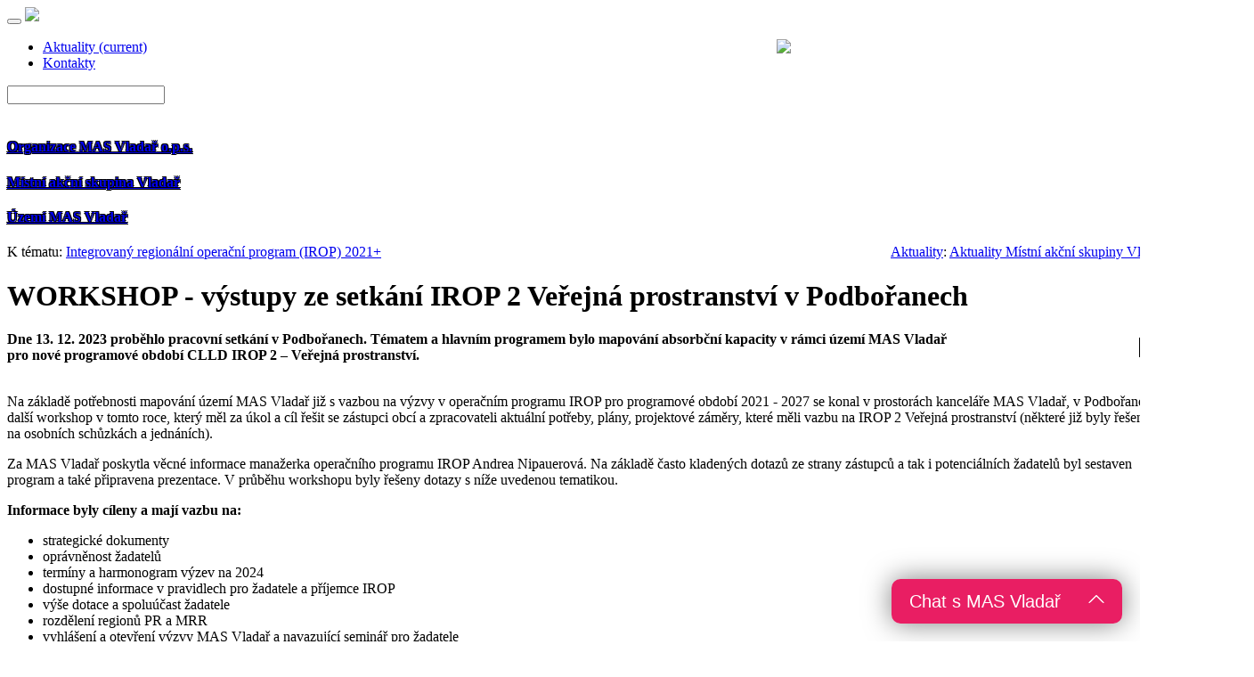

--- FILE ---
content_type: text/html; charset=UTF-8
request_url: https://www.vladar.cz/index.php/mas-2014-2020/soubory/texty/text_00164/workshop-vystupy-ze-setkani-irop-2-verejna-prostranstvi-v-podboranech-vypis-clanek-773.html
body_size: 6109
content:
 <!DOCTYPE html>
<html>
  <head>
    <meta charset="utf-8">
    <meta http-equiv="X-UA-Compatible" content="IE=edge">
    <meta name="viewport" content="width=device-width, initial-scale=1">
<title>WORKSHOP - výstupy ze setkání IROP 2 Veřejná prostranství v Podbořanech - Vladar.CZ</title>
<meta http-equiv="Content-Language" content="cs">
<meta name="description" content="WORKSHOP - výstupy ze setkání IROP 2 Veřejná prostranství v Podbořanech - ">
<meta name="keywords" content="WORKSHOP - výstupy ze setkání IROP 2 Veřejná prostranství v Podbořanech, ">
<link rel="alternate" type="application/rss+xml" title="MAS Vladař" href="https://www.vladar.cz/rssfeed.php" />
<link rel="image_src" href="http://www.vladar.cz/images/clanky/773.jpg" / >
          <script type="text/javascript" src="highslide/highslide-with-gallery.js"></script>
          <script type="text/javascript" src="highslide/highslide.config.js" charset="utf-8"></script>
          <link rel="stylesheet" type="text/css" href="highslide/highslide.css" />
          
          <script type="text/javascript" src="//platform-api.sharethis.com/js/sharethis.js#property=5a5f5c1d14c3d30012600c88&product=inline-share-buttons"></script>
        <meta property="og:title" content="WORKSHOP - výstupy ze setkání IROP 2 Veřejná prostranství v Podbořanech" />
          <meta property="og:type" content="article" />
          <meta property="og:description" content="Dne 13. 12. 2023 proběhlo pracovní setkání v Podbořanech. Tématem a hlavním programem bylo mapování absorbční kapacity v rámci území MAS Vladař pro nové programové období CLLD IROP 2 – Veřejná prostranství." />
          <meta property="og:url" content="http://www.vladar.cz/workshop-vystupy-ze-setkani-irop-2-verejna-prostranstvi-v-podboranech-vypis-clanek-773.html" /><meta property="og:image" content="http://www.vladar.cz/images/clanky/773.jpg" /><link href="favicon.ico" rel="shortcut icon" type="image/vnd.microsoft.icon" />    <!-- Bootstrap -->
    <link href="bootstrap-3.3.6/css/bootstrap.min.css" rel="stylesheet">
    
    <!--Custom styling-->
    <link rel="stylesheet" href="CSS/main.css">
    
    <!--[if lt IE 9]>
      <script src="https://oss.maxcdn.com/html5shiv/3.7.2/html5shiv.min.js"></script>
      <script src="https://oss.maxcdn.com/respond/1.4.2/respond.min.js"></script>
    <![endif]-->

    <link href="allinone_carousel.css" rel="stylesheet" type="text/css">

<style>

#bannerBg{
	background:url(preview_images/responsive/opportuneResponsive.jpg) center top no-repeat;
}
#containingDiv {
 width:1400px;margin:0 auto; padding:140px 0 0 0;
}
#bottomText {
	width:100%; font:18px 'Lato', sans-serif; color:#333333; border-top:1px solid #cccccc; padding:10px 0 0 0; margin-top:100px; text-align:center;
}

@media screen and (min-width:1200px){
#bannerBg{
	background:url(preview_images/responsive/opportuneResponsive.jpg) center top no-repeat;
}
#containingDiv {
	width:1400px;margin:0 auto; padding: 0px;
}
#bottomText {
	width:100%; font:18px 'Lato', sans-serif; color:#333333; border-top:1px solid #cccccc; padding:10px 0 0 0; margin-top:100px; text-align:center;
}
}

@media screen and (max-width:767px){
#bannerBg {
	background:url(preview_images/responsive/opportuneResponsive767.jpg) center top no-repeat;
}
#containingDiv {
 width:100%;margin:0 auto;padding:60px 0 0 0;
}
#bottomText {
	width:100%;font:14px 'Lato', sans-serif; color:#333333; border-top:1px solid #cccccc; padding:10px 0 0 0; margin-top:50px; text-align:center;
}
}

</style>


<script src="https://ajax.googleapis.com/ajax/libs/jquery/1.9.0/jquery.min.js"></script>
<script src="sss/sss.min.js"></script>
<link rel="stylesheet" href="sss/sss.css" type="text/css" media="all">


  </head>
  <body>
  
<div id="fb-root"></div>
<script>(function(d, s, id) {
  var js, fjs = d.getElementsByTagName(s)[0];
  if (d.getElementById(id)) return;
  js = d.createElement(s); js.id = id;
  js.src = "//connect.facebook.net/cs_CZ/sdk.js#xfbml=1&version=v2.8&appId=687080188073780";
  fjs.parentNode.insertBefore(js, fjs);
}(document, 'script', 'facebook-jssdk'));</script>  

    <nav class="navbar navbar-default navbar-static-top">
      <div class="container vertical-center">
        <!-- Brand and toggle get grouped for better mobile display -->
        <div class="navbar-header">
          <button type="button" class="navbar-toggle collapsed" data-toggle="collapse" data-target="#bs-example-navbar-collapse-1" aria-expanded="false">
            <span class="sr-only"></span>
            <span class="icon-bar"></span>
            <span class="icon-bar"></span>
            <span class="icon-bar"></span>
          </button>
          <a class="navbar-brand position" href="index.php"><img class="LogoSize" src="Pictures/Logo/logo.png"></a>
        </div><!-- end navbar-header -->
        
        <div class="collapse navbar-collapse" id="bs-example-navbar-collapse-1">
          <img src="img/optp.jpg" style="float: right; width: 400px;">
          <ul class="nav navbar-nav">
            <li><a href="clanky.php">Aktuality <span class="sr-only">(current)</span></a></li>
            <li><a href="kontakty.html">Kontakty</a></li>
          </ul>  
            
          <form action="search.php" class="navbar-form navbar-center" role="search" mthod="get">

            <div class="form-group">
                <div class="icon-addon addon-md">
                    <input type="text" class="form-control inputSize" id="search" name="search">
                    <label for="search" class="glyphicon glyphicon-search" rel="tooltip" title="search"></label>
                    
                </div>
            </div>
          </form>
          
          
        </div><!-- end navbar-collapse -->
      </div><!-- end container-fluid -->
    </nav>
        




<div style="margin: auto; background: white; width: 1300px;">
<div id="containingDiv">

<!--
            <div id="allinone_carousel_charming">
            	<div class="myloader"></div>

                <ul class="allinone_carousel_list">

                    <li>
                      <a style="position: absolute;bottom: 0px;right: 0;left: 0;text-align: center;color: red;font-size: 260%;text-decoration: none;" href="#">Krajina MAS Vladař</a>
                      <img src="img/11.jpg" alt="" /></li>
                    <li>
                      <a style="position: absolute;bottom: 0px;right: 0;left: 0;text-align: center;color: red;font-size: 260%;text-decoration: none;" href="#">Komunitně vedený místní rozvoj</a>
                      <img src="img/12.jpg" alt="" /></li>
                    <li>
                      <a style="position: absolute;bottom: 0px;right: 0;left: 0;text-align: center;color: red;font-size: 260%;text-decoration: none;" href="#">Podpora podnikatelů na venkově</a>
                      <img src="img/13.jpg" alt="" /></li>
                    <li>
                      <a style="position: absolute;bottom: 0px;right: 0;left: 0;text-align: center;color: red;font-size: 260%;text-decoration: none;" href="#">Podpora podnikatelů na venkově</a>
                      <img src="img/13.jpg" alt="" /></li>



                </ul>

           </div>
-->
<img src="img/14.jpg" alt=""  style="width: 1300px;" />

</div>


    <div class="wrap group" id="ChooseContent">
        <section style="height: auto;">
          <a href="mas-vladar-o-p-s-vypis-text-1.html"><h4 style="text-shadow: -1px -1px 0 #000,  1px -1px 0 #000,-1px 1px 0 #000,1px 1px 0 #000;">Organizace MAS Vladař o.p.s.</h4></a>
          <a href=""></a></section>

        <section style="height: auto;">
          <a href="mistni-akcni-skupina-vladar-vypis-text-10.html"><h4 style="text-shadow: -1px -1px 0 #000,  1px -1px 0 #000,-1px 1px 0 #000,1px 1px 0 #000;">Místní akční skupina Vladař</h4></a>        </section>

        <section style="height: auto;">
          <a href="uzemi-mas-vladar-vypis-text-25.html"><h4 style="text-shadow: -1px -1px 0 #000,  1px -1px 0 #000,-1px 1px 0 #000,1px 1px 0 #000;">Území MAS Vladař</h4></a>
        </section>
    </div>
<div class="container"><div class="container cbody">K tématu: <a href="integrovany-regionalni-operacni-program-irop-2021-vypis-text-184.html">Integrovaný regionální operační program (IROP) 2021+</a><div style="float: right;"><a href="clanky.php">Aktuality</a>: <a href="clanky.php?kat=3">Aktuality Místní akční skupiny Vladař</a></div><h1>WORKSHOP - výstupy ze setkání IROP 2 Veřejná prostranství v Podbořanech</h1><div style="width: 220px; float: right; padding : 2px; text-align: center;"><img src="images/clanky/773.jpg" style="float: right; padding : 2px; margin: 5px; border : 1px solid black;"></div><div><strong>Dne 13. 12. 2023 proběhlo pracovní setkání v Podbořanech. Tématem a hlavním programem bylo mapování absorbční kapacity v rámci území MAS Vladař pro nové programové období CLLD IROP 2 – Veřejná prostranství.</strong><br><br></div><div><p>Na základě potřebnosti mapování území MAS Vladař již s vazbou na&nbsp;výzvy v operačním programu IROP pro programové období 2021 - 2027 se konal v prostorách kanceláře MAS Vladař, v Podbořanech, další workshop v tomto&nbsp;roce, který měl za úkol a cíl řešit se zástupci obcí a zpracovateli aktuální potřeby, plány, projektové záměry, které měli vazbu na IROP 2 Veřejná prostranství (některé již byly řešeny i na osobních schůzkách a jednáních).</p>

<p>Za MAS Vladař poskytla věcné informace manažerka operačního programu IROP Andrea Nipauerová.&nbsp;Na základě často kladených dotazů ze strany zástupců a tak i potenciálních žadatelů byl sestaven program a také připravena prezentace.&nbsp;V&nbsp;průběhu workshopu byly řešeny dotazy s&nbsp;níže uvedenou tematikou.</p>

<p><strong>Informace byly cíleny a mají&nbsp;vazbu na:</strong></p>

<ul>
	<li>strategické dokumenty</li>
	<li>oprávněnost žadatelů</li>
	<li>termíny a harmonogram výzev na 2024</li>
	<li>dostupné informace v&nbsp;pravidlech pro žadatele a příjemce IROP</li>
	<li>výše dotace a spoluúčast žadatele</li>
	<li>rozdělení regionů PR a MRR</li>
	<li>vyhlášení a otevření výzvy MAS Vladař a navazující seminář pro žadatele</li>
	<li>provázanost podmínek výzvy MAS a podmínek 73. výzvy IROP CLD</li>
	<li>možnosti individuálních konzultací</li>
	<li>dostupnost dokumentů a informací IROP a MAS Vladař</li>
</ul>

<p>Co je na závěr velmi důležité a na co by žadatel neměl zapomenout před přípravou projektového záměru a podání na MAS Vladař, jsou tato důležitá kritéria a <strong><a href="https://irop.gov.cz/cs/vyzvy-2021-2027/vyzvy/73vyzvairop">podmínky pravidel IROP u 73. výzvy CLLD</a></strong>&nbsp;- <u><strong>Kritéria přijatelnosti, na co NEZAPOMENOUT:</strong></u></p>

<ul>
	<li><strong>Projekt je realizován ve veřejném prostranství či realizací projektu dojde ke vzniku veřejného prostranství podle &sect; 34 zákona 128/2000 Sb. (zákon o obcích). </strong>Žadatel v Podkladech pro hodnocení popíše, že výstupy projektu budou v době udržitelnosti pro hlavní cílové skupiny přístupné bez omezení, zdarma, a budou sloužit k obecnému užívání po celý den, a to všechny dny v roce. <u>Možností je uzavření veřejného prostranství pouze v době nočního klidu od 22:00 do 6:00 (pokud vyhláška obce nestanovuje dobu nočního klidu jinak). V případě, že je předmětem realizace projektu hřbitov, bude veřejně přístupný min. 8 hod. za den.</u></li>
	<li><strong>Projekt je realizován v zastavěném území nebo v zastavitelných plochách v souladu s platným územním plánem</strong></li>
	<li><strong>Projekt byl projednán s občany</strong></li>
	<li><strong>Projekt je uceleným řešením zelené infrastruktury a souvisejících opatření ve veřejném prostranství. </strong>Projekt neřeší izolovaně pouze vegetaci či vodní toky či vodní plochy.</li>
	<li><strong>Součástí projektu není výsadba stanovištně nevhodných nebo invazních dřevin. </strong>&nbsp;</li>
</ul>

<p>&nbsp;</p>

<p>V příloze článku naleznete prezentaci z konané akce a zápis. Všem, kteří meli možnost být přítomni děkujeme za jejich účast. Další workshop budeme připravovat opět s vazbou na potřeby od Vás a na témata, které jsme společně ještě neměli možnost řešit, infromace k jakým opatřením IROP bychom mohli opět připravit další takovou akci naleznete zde:&nbsp;<strong><a href="https://www.vladar.cz/programovy-ramec-irop-navrh-opatreni-a-podporovanych-aktivit-mas-vladar-pro-programove-obdobi-2021-2027-vypis-clanek-647.html">programový rámec IROP MAS Vladař 2021+</a></strong>.</p>

<p>&nbsp;</p>

<p>Pro případné dotazy či individuální konzultace kontaktujte:</p>

<ul>
	<li><strong>Nipauerová Andrea -&nbsp;manažer IROP - CLLD MAS Vladař</strong>

	<ul>
		<li>kancelář: Masarykovo náměstí 22, Podbořany</li>
		<li>Mobil: + 420&nbsp;731&nbsp;416 889</li>
		<li>Email: <a href="mailto:andrea.nipauerova@vladar.cz">andrea.nipauerova@vladar.cz</a></li>
	</ul>
	</li>
</ul>
</div><h2 style="clear: both;">Přílohy : </h2><div class="line"></div><div><ul><li><a href="soubory/clanky/clanek_00773/1643_zapis_workshop--C5-BEadatele_clld-irop-2_13.12.23.pdf"><img src="img\pdf.ico.png" alt="Soubor PDF" style="height: 2em;"> zapis_workshop--C5-BEadatele_clld-irop-2_13.12.23.pdf</a></li><li><a href="soubory/clanky/clanek_00773/1644_prezentace_ve-C5-99ejna-prostranstvi_workshop-irop-2021-2B_13.12.23-podbo-C5-99any.pdf"><img src="img\pdf.ico.png" alt="Soubor PDF" style="height: 2em;"> prezentace_ve-C5-99ejna-prostranstvi_workshop-irop-2021-2B_13.12.23-podbo-C5-99any.pdf</a></li></ul><a href="download.php?id=773&act=allclanek">Stáhnout vše</a></div><h2 style="clear: both;">Galerie : </h2><div class="line"></div><div class="highslide-gallery"><ul><li><a href="soubory/clanky/clanek_00773/1645_eu-2Bmmr-barevne-rgb.jpg" class="highslide" onclick="return hs.expand(this, config1 )"><img src="soubory/clanky/clanek_00773/t_1645_eu-2Bmmr-barevne-rgb.jpg" border="0" style="padding: 3px;"></a><span class="highslide-caption"></span></li></ul><div style="clear:both"></div></div></div><div style="text-align: right; clear: both;">Článek vyšel : 18.12.2023</div><div class="sharethis-inline-share-buttons" style="margin-top: 20px;"></div>      
          <div style="margin-top: 10px; margin-bottom: 100px;">
            <fb:comments xid="clanek-773" href="http://www.vladar.cz/workshop-vystupy-ze-setkani-irop-2-verejna-prostranstvi-v-podboranech-vypis-clanek-773.html" num_posts="4" width="450"></fb:comments>
          </div>
            </div></div><!-- end container -->   <!-
    ...............
    Kontakty a informace
    ...............
    --> 
      
    <div id="pre-footer">
      <div style="width: 1000px; margin: 10px auto 0px auto; text-shadow: -1px -1px 0 #fff,  1px -1px 0 #fff,-1px 1px 0 #fff,1px 1px 0 #fff;">
<table border="0" cellpadding="1" cellspacing="1" style="height:109px; width:1235px; background: transparent;">
	<tbody>
		<tr>
			<td>
			<p>MAS Vladař o.p.s.<br />
			Kancelář: Masarykovo nám. 22, Podbořany<br />
			IČ: 264 04 818</p>
			</td>
			<td>
			<p>Email: <a href="mailto:vladar@vladar.cz">vladar@vladar.cz</a><br />
			Tel.: <a href="+420 353 399 708"> +420 353 399 708</a><br />
			Datová schránka: bifdk2j</p>
			</td>
			<td><a href="https://www.facebook.com/mas.vladar/">Facebook</a><br />
			Mapa stránek<br />
			<a href="http://www.vladar.cz/rssfeed.php">RSS</a></td>
		</tr>
	</tbody>
</table>

<p>&nbsp;</p>


      </div><!-- end container -->
    </div><!-- end pre-footer -->

    <footer>
        <p>&copy; MAS Vladař 2016</p>
    </footer>
    <script src="//code.jquery.com/jquery-latest.min.js"></script>


    <script src="https://ajax.googleapis.com/ajax/libs/jquery/1.11.3/jquery.min.js"></script>
    <script src="bootstrap-3.3.6/js/bootstrap.min.js"></script>

    <script src="https://ajax.googleapis.com/ajax/libs/jqueryui/1.9.2/jquery-ui.min.js"></script>
    <script src="js/jquery.ui.touch-punch.min.js" type="text/javascript"></script>
    <script src="js/allinone_carousel.js" type="text/javascript"></script>
    
	<script>
		jQuery(function() {

			jQuery('#allinone_carousel_charming').allinone_carousel({
				skin: 'charming',
				width: 1300,
				height: 300,
				responsive:true,
				autoPlay: 60,
				resizeImages:true,
				autoHideBottomNav:false,
				showElementTitle:false,
				verticalAdjustment:0,
				showPreviewThumbs:false,
				//easing:'easeOutBounce',
				numberOfVisibleItems:10,
				nextPrevMarginTop:23,
				playMovieMarginTop:0,
				bottomNavMarginBottom:-10
			});


		});
	</script>
<script> 
    window.intergramId = "150392698";
    window.intergramCustomizations = {
        titleClosed: 'Chat s MAS Vladař',
        titleOpen: 'Neváhejte se ptát',
        introMessage: 'Dobrý den, ptejte se nás, rádi Vám poradíme',
        autoResponse: 'A message that is sent immediately after the user sends its first message',
        autoNoResponse: 'A message that is sent one minute after the user sends its first message ' +
                        'and no response was received',
        mainColor: "#E91E63", // Can be any css supported color 'red', 'rgb(255,87,34)', etc
        alwaysUseFloatingButton: false // Use the mobile floating button also on large screens
    };
</script>
<script id="intergram" type="text/javascript" src="https://www.intergram.xyz/js/widget.js"></script>
<!-- Global site tag (gtag.js) - Google Analytics -->
<script async src="https://www.googletagmanager.com/gtag/js?id=UA-111938775-1"></script>
<script>
  window.dataLayer = window.dataLayer || [];
  function gtag(){dataLayer.push(arguments);}
  gtag('js', new Date());

  gtag('config', 'UA-111938775-1');
</script>

  </body>
</html>

--- FILE ---
content_type: text/html; charset=UTF-8
request_url: https://www.vladar.cz/index.php/mas-2014-2020/soubory/texty/text_00164/bootstrap-3.3.6/css/bootstrap.min.css
body_size: 7204
content:
 <!DOCTYPE html>
<html>
  <head>
    <meta charset="utf-8">
    <meta http-equiv="X-UA-Compatible" content="IE=edge">
    <meta name="viewport" content="width=device-width, initial-scale=1">
<title>Úvodní stránka MAS Vladař o.p.s. - Vladar.CZ</title>
<meta http-equiv="Content-Language" content="cs">
<meta name="description" content="Úvodní stránka MAS Vladař o.p.s. - ">
<meta name="keywords" content="Úvodní stránka MAS Vladař o.p.s., ">
<link rel="alternate" type="application/rss+xml" title="MAS Vladař" href="https://www.vladar.cz/rssfeed.php" />
  <meta property="og:title" content="Úvodní stránka MAS Vladař o.p.s." />
          <meta property="og:type" content="website" />
          <meta property="og:url" content="http://www.vladar.cz" />
          <meta property="og:image" content="http://www.vladar.cz/Pictures/Logo/logo.png" /><link href="favicon.ico" rel="shortcut icon" type="image/vnd.microsoft.icon" />    <!-- Bootstrap -->
    <link href="bootstrap-3.3.6/css/bootstrap.min.css" rel="stylesheet">
    
    <!--Custom styling-->
    <link rel="stylesheet" href="CSS/main.css">
    
    <!--[if lt IE 9]>
      <script src="https://oss.maxcdn.com/html5shiv/3.7.2/html5shiv.min.js"></script>
      <script src="https://oss.maxcdn.com/respond/1.4.2/respond.min.js"></script>
    <![endif]-->

    <link href="allinone_carousel.css" rel="stylesheet" type="text/css">

<style>

#bannerBg{
	background:url(preview_images/responsive/opportuneResponsive.jpg) center top no-repeat;
}
#containingDiv {
 width:1400px;margin:0 auto; padding:140px 0 0 0;
}
#bottomText {
	width:100%; font:18px 'Lato', sans-serif; color:#333333; border-top:1px solid #cccccc; padding:10px 0 0 0; margin-top:100px; text-align:center;
}

@media screen and (min-width:1200px){
#bannerBg{
	background:url(preview_images/responsive/opportuneResponsive.jpg) center top no-repeat;
}
#containingDiv {
	width:1400px;margin:0 auto; padding: 0px;
}
#bottomText {
	width:100%; font:18px 'Lato', sans-serif; color:#333333; border-top:1px solid #cccccc; padding:10px 0 0 0; margin-top:100px; text-align:center;
}
}

@media screen and (max-width:767px){
#bannerBg {
	background:url(preview_images/responsive/opportuneResponsive767.jpg) center top no-repeat;
}
#containingDiv {
 width:100%;margin:0 auto;padding:60px 0 0 0;
}
#bottomText {
	width:100%;font:14px 'Lato', sans-serif; color:#333333; border-top:1px solid #cccccc; padding:10px 0 0 0; margin-top:50px; text-align:center;
}
}

</style>


<script src="https://ajax.googleapis.com/ajax/libs/jquery/1.9.0/jquery.min.js"></script>
<script src="sss/sss.min.js"></script>
<link rel="stylesheet" href="sss/sss.css" type="text/css" media="all">


  </head>
  <body>
  
<div id="fb-root"></div>
<script>(function(d, s, id) {
  var js, fjs = d.getElementsByTagName(s)[0];
  if (d.getElementById(id)) return;
  js = d.createElement(s); js.id = id;
  js.src = "//connect.facebook.net/cs_CZ/sdk.js#xfbml=1&version=v2.8&appId=687080188073780";
  fjs.parentNode.insertBefore(js, fjs);
}(document, 'script', 'facebook-jssdk'));</script>  

    <nav class="navbar navbar-default navbar-static-top">
      <div class="container vertical-center">
        <!-- Brand and toggle get grouped for better mobile display -->
        <div class="navbar-header">
          <button type="button" class="navbar-toggle collapsed" data-toggle="collapse" data-target="#bs-example-navbar-collapse-1" aria-expanded="false">
            <span class="sr-only"></span>
            <span class="icon-bar"></span>
            <span class="icon-bar"></span>
            <span class="icon-bar"></span>
          </button>
          <a class="navbar-brand position" href="index.php"><img class="LogoSize" src="Pictures/Logo/logo.png"></a>
        </div><!-- end navbar-header -->
        
        <div class="collapse navbar-collapse" id="bs-example-navbar-collapse-1">
          <img src="img/optp.jpg" style="float: right; width: 400px;">
          <ul class="nav navbar-nav">
            <li><a href="clanky.php">Aktuality <span class="sr-only">(current)</span></a></li>
            <li><a href="kontakty.html">Kontakty</a></li>
          </ul>  
            
          <form action="search.php" class="navbar-form navbar-center" role="search" mthod="get">

            <div class="form-group">
                <div class="icon-addon addon-md">
                    <input type="text" class="form-control inputSize" id="search" name="search">
                    <label for="search" class="glyphicon glyphicon-search" rel="tooltip" title="search"></label>
                    
                </div>
            </div>
          </form>
          
          
        </div><!-- end navbar-collapse -->
      </div><!-- end container-fluid -->
    </nav>
        




<div style="margin: auto; background: white; width: 1300px;">
<div id="containingDiv">

<!--
            <div id="allinone_carousel_charming">
            	<div class="myloader"></div>

                <ul class="allinone_carousel_list">

                    <li>
                      <a style="position: absolute;bottom: 0px;right: 0;left: 0;text-align: center;color: red;font-size: 260%;text-decoration: none;" href="#">Krajina MAS Vladař</a>
                      <img src="img/11.jpg" alt="" /></li>
                    <li>
                      <a style="position: absolute;bottom: 0px;right: 0;left: 0;text-align: center;color: red;font-size: 260%;text-decoration: none;" href="#">Komunitně vedený místní rozvoj</a>
                      <img src="img/12.jpg" alt="" /></li>
                    <li>
                      <a style="position: absolute;bottom: 0px;right: 0;left: 0;text-align: center;color: red;font-size: 260%;text-decoration: none;" href="#">Podpora podnikatelů na venkově</a>
                      <img src="img/13.jpg" alt="" /></li>
                    <li>
                      <a style="position: absolute;bottom: 0px;right: 0;left: 0;text-align: center;color: red;font-size: 260%;text-decoration: none;" href="#">Podpora podnikatelů na venkově</a>
                      <img src="img/13.jpg" alt="" /></li>



                </ul>

           </div>
-->
<img src="img/13.jpg" alt=""  style="width: 1300px;" />

</div>


    <div class="wrap group" id="ChooseContent">
        <section>
          <a href="mas-vladar-o-p-s-vypis-text-1.html"><h4 style="text-shadow: -1px -1px 0 #000,  1px -1px 0 #000,-1px 1px 0 #000,1px 1px 0 #000;">Organizace MAS Vladař o.p.s.</h4></a>
          <a href=""></a>
            <div id="mesto">
              <div class="centerContent">
                <ul>
                  <li><a href="projekty-vypis-text-2.html">Projekty</a></li>
                  <li><a href="sluzby-poskytovane-mas-vladar-o-p-s-vypis-text-24.html">Poskytované služby</a></li>
                  <li><a href="organy-a-dokumenenty-mas-vladar-o-p-s-vypis-text-23.html">O organizaci</li>
                </ul>
              </div><!-- end centerContent -->
            </div><!-- end mesto -->
           <a class="more" href="mas-vladar-o-p-s-vypis-text-1.html">zobrazit více</a>
        </section>

        <section>
          <a href="mistni-akcni-skupina-vladar-vypis-text-10.html"><h4 style="text-shadow: -1px -1px 0 #000,  1px -1px 0 #000,-1px 1px 0 #000,1px 1px 0 #000;">Místní akční skupina Vladař</h4></a>
          <div id="radnice">
            <div class="centerContent">
              <ul>
                <li><a href="uzemi-a-partneri-mistni-akcni-skupiny-vladar-vypis-text-21.html">Území & partneři</a></li>
                <li><a href="podporovane-aktivity-skrz-clld-v-op-2014-2020-vypis-text-13.html">Dotace & podpora</a></li>
                <li><a href="kontakty.html">Kontakty</a></li>
              </ul>
            </div><!-- end centerContent -->
          </div><!-- end radnice -->
          <a class="more" href="mistni-akcni-skupina-vladar-vypis-text-10.html">zobrazit více</a>        </section>

        <section>
          <a href="uzemi-mas-vladar-vypis-text-25.html"><h4 style="text-shadow: -1px -1px 0 #000,  1px -1px 0 #000,-1px 1px 0 #000,1px 1px 0 #000;">Území MAS Vladař</h4></a>
          <div id="rozvoj">
            <div class="centerContent">
              <ul>
                <li><a href="firmy-a-organizace-na-uzemi-mas-vladar-vypis-text-35.html">Firmy, organizace, kontakty</a></li>
                <li><a href="zajimavosti-z-uzemi-mas-vladar-vypis-text-34.html">Zajímavosti z území</a></li>
                <li><a href="udalosti-v-uzemi-mas-vladar-vypis-text-33.html">Události v území</a></li>
              </ul>
            </div><!-- end centerContent -->
          </div><!-- end rozvoj -->
          <a class="more" href="vladar-uzemi.html">zobrazit více</a>
        </section>
    </div>
<div class="container"><div class="container cbody" style="width: 100%;"><div style="width: 250px; float: right;"><div style="border-radius: 15px 50px; background: #73AD21; padding: 20px; text-align: center;"><a href="https://docs.google.com/forms/d/e/1FAIpQLScnltHUVMzIpWVU4OVUFMhYwnUXdG_VbKzGQDLYpXWWZP8ZWA/viewform" style="color: white; font-weight: bold;">Zajímají Vás možnosti dotací na Energetické úspory domů a bytů? Nechte nám kontakt, ozveme se Vám!<br><img src="img/saveenergycontactform.png" alt="Kontaktní formulář - úspora energií MAS Vladař"></a></div><div style="margin-top: 10px; text-align: center;"><a href="https://www.vladar.cz/nova-zelena-usporam-light-vypis-text-186.html"><img src="https://www.vladar.cz/soubory/nzulight_200px.jpg" alt="Nová zelená úsporám Light - MAS Vladař"></a></div><h2><a href="index.php?vyzvy=1">Výzvy MAS Vladař:</h2><ul><li>Aktuálně není vyhlášená žádná výzva, <a href="index.php?vyzvy=1">podívejte se do archivu</a></ul><h2><a href="projekt.php">Projekty podpořené MAS Vladař:</a></h2><ul style="List-style-type: none; padding: 0px; text-align: center;"><li><a href="projekt.php?id=85"><img src="soubory/projekty/projekt_00085/t_220_stroj.jpg" style="margin-bottom: 10px;" alt="projekt podpořený MAS Vladař"></a><li><a href="projekt.php?id=193"><img src="soubory/projekty/projekt_00193/t_504_foto_3_1647502443276--281-29.jpg" style="margin-bottom: 10px;" alt="projekt podpořený MAS Vladař"></a></ul><p style="text-align: right;"><a href="projekt.php">.. a spousta dalších v katalogu podpořených projektů</a></p><h2><strong>Odkazy na důležité stránky MAS Vladař</strong></h2>

<p><strong>MAP2 Podbořansko-Žatecko</strong></p>

<p><a href="https://www.vzdelavani-zatecko.cz"><img alt="MAP2 Podbořansko Žatecko" src="img/MAP2-vzdelavani.png" /></a></p>

<p>Najdete nás na Facebooku:</p>

<div>
<blockquote><a href="https://www.facebook.com/mas.vladar">Místní akční skupina Vladař</a></blockquote>
</div>

<p><strong>Činnost MAS Vladař o.p.s. podporují</strong></p>

<p><a href="http://www.dotaceeu.cz/cs/Microsites/IROP"><img alt="" src="soubory/logo_hp_irop.png" /></a></p>

<p><a href="http://www.kr-ustecky.cz"><img alt="" src="soubory/logo_hp_uk.png" /></a></p>

<p><a href="http://www.kr-karlovarsky.cz"><img alt="" src="soubory/logo_hp_kvk.jpg" /></a></p>

<p><strong>Partneři MAS Vladař</strong></p>

<p><a href="http://www.nsmascr.cz/"><img alt="" src="soubory/logo_hp_nsmascr.png" /></a></p>

<p><a href="http://www.nsmascr.cz/"><img alt="" src="soubory/logo_hp_dp.jpg" /></a></p>
</div><a href="clanky.php"><h4>Aktuality</h4><div id="newsbox"><ul><li><a href="vecne-hodnoceni-zadosti-v-2-vyzve-mas-vladar-k-predkladani-zadosti-o-podporu-v-ramci-intervence-52-77-sp-szp-2021-2027-vypis-clanek-977.html"><img src="images/clanky/977.jpg" alt="Věcné hodnocení žádostí v 2. výzvě MAS Vladař k předkládání Žádostí o podporu v rámci intervence 52.77. SP SZP 2021-2027"></a><h3><a href="vecne-hodnoceni-zadosti-v-2-vyzve-mas-vladar-k-predkladani-zadosti-o-podporu-v-ramci-intervence-52-77-sp-szp-2021-2027-vypis-clanek-977.html">Věcné hodnocení žádostí v 2. výzvě MAS Vladař k předkládání Žádostí o podporu v rámci intervence 52.77. SP SZP 2021-2027</a></h3><p>29.1.2026: Ve čtvrtek 29.01.2026 proběhlo jednání výběrové komise a hodnocení projektů v 2. Výzvě MAS Vladař v rámci programového rámce SZP. Přes administrativní kontrolu dále prošlo 68 podaných žádostí. .. <a href="vecne-hodnoceni-zadosti-v-2-vyzve-mas-vladar-k-predkladani-zadosti-o-podporu-v-ramci-intervence-52-77-sp-szp-2021-2027-vypis-clanek-977.html">Celý článek</a></p></li><li><a href="ukoncen-prijem-projektovych-zameru-vyzva-c-17-mas-vladar-vypis-clanek-976.html"><img src="images/clanky/976.jpg" alt="UKONČEN PŘÍJEM projektových záměrů - výzva č. 17. MAS Vladař"></a><h3><a href="ukoncen-prijem-projektovych-zameru-vyzva-c-17-mas-vladar-vypis-clanek-976.html">UKONČEN PŘÍJEM projektových záměrů - výzva č. 17. MAS Vladař</a></h3><p>27.1.2026: Dne 25. 1. 2026 v 23:59 hodin byl ukončen příjem projektových záměrů do výzvy MAS Vladař - 17. výzva MAS Vladař - IROP 6 Kultura - Památky a muzea - III. .. <a href="ukoncen-prijem-projektovych-zameru-vyzva-c-17-mas-vladar-vypis-clanek-976.html">Celý článek</a></p></li><li><a href="ukoncen-prijem-projektovych-zameru-vyzva-c-16-mas-vladar-vypis-clanek-975.html"><img src="images/clanky/975.jpg" alt="UKONČEN PŘÍJEM projektových záměrů - výzva č. 16. MAS Vladař"></a><h3><a href="ukoncen-prijem-projektovych-zameru-vyzva-c-16-mas-vladar-vypis-clanek-975.html">UKONČEN PŘÍJEM projektových záměrů - výzva č. 16. MAS Vladař</a></h3><p>21.1.2026: Dne 18. 1. 2026 v 23:59 hodin byl ukončen příjem projektových záměrů do výzvy MAS Vladař - 16. výzva MAS Vladař - IROP 2 Veřejná prostranství - II. .. <a href="ukoncen-prijem-projektovych-zameru-vyzva-c-16-mas-vladar-vypis-clanek-975.html">Celý článek</a></p></li><li><a href="ukoncen-prijem-projektovych-zameru-vyzva-c-15-mas-vladar-vypis-clanek-974.html"><img src="images/clanky/974.jpg" alt="UKONČEN PŘÍJEM projektových záměrů - výzva č. 15. MAS Vladař"></a><h3><a href="ukoncen-prijem-projektovych-zameru-vyzva-c-15-mas-vladar-vypis-clanek-974.html">UKONČEN PŘÍJEM projektových záměrů - výzva č. 15. MAS Vladař</a></h3><p>6.1.2026: Dne 4. 1. 2026 v 23:59 hodin byl ukončen příjem projektových záměrů do výzvy MAS Vladař - 15. výzva MAS Vladař - IROP 1 Doprava - III. .. <a href="ukoncen-prijem-projektovych-zameru-vyzva-c-15-mas-vladar-vypis-clanek-974.html">Celý článek</a></p></li><li><a href="vyber-projektu-doporucenych-k-financovani-14-vyzva-mas-vladar-irop-7-vypis-clanek-973.html"><img src="images/clanky/973.jpg" alt="VÝBĚR projektů doporučených k financování - 14. výzva MAS Vladař IROP 7"></a><h3><a href="vyber-projektu-doporucenych-k-financovani-14-vyzva-mas-vladar-irop-7-vypis-clanek-973.html">VÝBĚR projektů doporučených k financování - 14. výzva MAS Vladař IROP 7</a></h3><p>29.12.2025: Dne 18. 12. 2025 se konalo jednání Rozhodovací komise MAS Vladař, kde byl sestaven seznam vybraných projektů doporučených k financování. .. <a href="vyber-projektu-doporucenych-k-financovani-14-vyzva-mas-vladar-irop-7-vypis-clanek-973.html">Celý článek</a></p></li><li><a href="prehled-podanych-zadosti-v-2-vyzve-sp-szp-mas-vladar-vypis-clanek-972.html"><img src="images/clanky/972.jpg" alt="Přehled podaných žádostí v 2. Výzvě SP SZP MAS Vladař"></a><h3><a href="prehled-podanych-zadosti-v-2-vyzve-sp-szp-mas-vladar-vypis-clanek-972.html">Přehled podaných žádostí v 2. Výzvě SP SZP MAS Vladař</a></h3><p>19.12.2025: V pondělí 15.12.2025 ve 23:59 byl ukončen příjem žádostí, celkem bylo zaregistrováno 70 žádostí. Na výzvu bylo vyhlášeno 22 646 817,00 Kč, požadavky žadatelů tuto částku převyšují o 6 166 217,00 Kč. .. <a href="prehled-podanych-zadosti-v-2-vyzve-sp-szp-mas-vladar-vypis-clanek-972.html">Celý článek</a></p></li><li><a href="informace-ze-seminare-pro-zadatele-17-vyzvy-mas-vladar-irop-vypis-clanek-971.html"><img src="images/clanky/971.jpg" alt="Informace ze semináře pro žadatele 17. výzvy MAS Vladař IROP"></a><h3><a href="informace-ze-seminare-pro-zadatele-17-vyzvy-mas-vladar-irop-vypis-clanek-971.html">Informace ze semináře pro žadatele 17. výzvy MAS Vladař IROP</a></h3><p>19.12.2025: Dne 11. 12. 2025 se konal seminář pro žadatele k 17. výzvě IROP 6 Památky .. <a href="informace-ze-seminare-pro-zadatele-17-vyzvy-mas-vladar-irop-vypis-clanek-971.html">Celý článek</a></p></li><li><a href="informace-ze-seminare-pro-zadatele-15-a-16-vyzvy-mas-vladar-irop-vypis-clanek-970.html"><img src="images/clanky/970.jpg" alt="Informace ze semináře pro žadatele 15. a 16. výzvy MAS Vladař IROP"></a><h3><a href="informace-ze-seminare-pro-zadatele-15-a-16-vyzvy-mas-vladar-irop-vypis-clanek-970.html">Informace ze semináře pro žadatele 15. a 16. výzvy MAS Vladař IROP</a></h3><p>10.12.2025: Dne 9. 12. 2025 se konal seminář pro žadatele k 15. výzvě IROP 1 Doprava a k 16. výzvě IROP 2 Veřejná prostranství .. <a href="informace-ze-seminare-pro-zadatele-15-a-16-vyzvy-mas-vladar-irop-vypis-clanek-970.html">Celý článek</a></p></li><li><a href="ukonceno-vecne-hodnoceni-projektovych-zameru-14-vyzva-irop-mas-vladar-seznam-doporucenych-projektovych-zameru-vypis-clanek-969.html"><img src="images/clanky/969.jpg" alt="UKONČENO věcné hodnocení projektových záměrů - 14. výzva IROP MAS Vladař, SEZNAM doporučených projektových záměrů"></a><h3><a href="ukonceno-vecne-hodnoceni-projektovych-zameru-14-vyzva-irop-mas-vladar-seznam-doporucenych-projektovych-zameru-vypis-clanek-969.html">UKONČENO věcné hodnocení projektových záměrů - 14. výzva IROP MAS Vladař, SEZNAM doporučených projektových záměrů</a></h3><p>8.12.2025: Dne 25. 11. 2025 proběhlo hodnotící jednání Výběrové komise MAS Vladař, kdy výstupem bylo sestavení seznamu projektových záměrů doporučených k financování, které  byly úspěšně vyhodnoceny v součinnosti se 14. výzvou MAS Vladař. .. <a href="ukonceno-vecne-hodnoceni-projektovych-zameru-14-vyzva-irop-mas-vladar-seznam-doporucenych-projektovych-zameru-vypis-clanek-969.html">Celý článek</a></p></li><li><a href="pozvanka-na-seminar-pro-zadatele-k-17-vyzve-irop-6-pamatky-a-muzea-vypis-clanek-968.html"><img src="images/clanky/968.jpg" alt="Pozvánka na SEMINÁŘ pro žadatele k 17. výzvě IROP 6 Památky a muzea"></a><h3><a href="pozvanka-na-seminar-pro-zadatele-k-17-vyzve-irop-6-pamatky-a-muzea-vypis-clanek-968.html">Pozvánka na SEMINÁŘ pro žadatele k 17. výzvě IROP 6 Památky a muzea</a></h3><p>1.12.2025: 11. 12. 2025 od 10.00 hodin, Vás zveme na seminář pro žadatele, který se bude konat v prostorách kanceláře MAS Vladař v Podbořanech. .. <a href="pozvanka-na-seminar-pro-zadatele-k-17-vyzve-irop-6-pamatky-a-muzea-vypis-clanek-968.html">Celý článek</a></p></li><li><a href="pozvanka-na-seminare-pro-zadatele-k-15-vyzve-irop-1-doprava-a-16-vyzve-irop-2-verejna-prostranstvi-vypis-clanek-967.html"><img src="images/clanky/967.jpg" alt="Pozvánka na SEMINÁŘE pro žadatele k 15. výzvě IROP 1 Doprava a 16. výzvě IROP 2 Veřejná prostranství"></a><h3><a href="pozvanka-na-seminare-pro-zadatele-k-15-vyzve-irop-1-doprava-a-16-vyzve-irop-2-verejna-prostranstvi-vypis-clanek-967.html">Pozvánka na SEMINÁŘE pro žadatele k 15. výzvě IROP 1 Doprava a 16. výzvě IROP 2 Veřejná prostranství</a></h3><p>1.12.2025: 9. 12. 2025 od 09.00 hodin, Vás zveme na semináře pro žadatele, které se budou konat v prostorách kanceláře MAS Vladař v Podbořanech. .. <a href="pozvanka-na-seminare-pro-zadatele-k-15-vyzve-irop-1-doprava-a-16-vyzve-irop-2-verejna-prostranstvi-vypis-clanek-967.html">Celý článek</a></p></li><li><a href="pozvanka-na-seminar-2-vyzva-sp-szp-vypis-clanek-965.html"><img src="images/clanky/965.jpg" alt="Pozvánka na seminář - 2. výzva SP SZP"></a><h3><a href="pozvanka-na-seminar-2-vyzva-sp-szp-vypis-clanek-965.html">Pozvánka na seminář - 2. výzva SP SZP</a></h3><p>24.11.2025: Zveme Vás na seminář pro žadatele 2. Vývy SP SZP- LEADER 2023-2027

Kdy 3. 12. 2025

Kde 10:00 v kanceláři MAS Vladař ,Masarykovo nám. 22, 441 01 Podbořany (1. patro) .. <a href="pozvanka-na-seminar-2-vyzva-sp-szp-vypis-clanek-965.html">Celý článek</a></p></li><li><a href="vyhlaseni-2-vyzvy-sp-szp-vypis-clanek-964.html"><img src="images/clanky/964.jpg" alt="Vyhlášení 2. Výzvy SP SZP"></a><h3><a href="vyhlaseni-2-vyzvy-sp-szp-vypis-clanek-964.html">Vyhlášení 2. Výzvy SP SZP</a></h3><p>14.11.2025: MAS Vladař o.p.s. vyhlašuje 2. výzvu v rámci Strategického plánu Společné zemědělské politiky na období 2023–2027, Intervence 52.77 – LEADER (dále jen „SP SZP“). .. <a href="vyhlaseni-2-vyzvy-sp-szp-vypis-clanek-964.html">Celý článek</a></p></li><li><a href="ukoncen-proces-hodnoceni-ak-14-vyzva-mas-vladar-irop-7-cestovni-ruch-mas-vladar-vypis-clanek-963.html"><img src="images/clanky/963.jpg" alt="Ukončen proces hodnocení AK 14. výzva MAS Vladař – IROP 7 Cestovní ruch - MAS Vladař"></a><h3><a href="ukoncen-proces-hodnoceni-ak-14-vyzva-mas-vladar-irop-7-cestovni-ruch-mas-vladar-vypis-clanek-963.html">Ukončen proces hodnocení AK 14. výzva MAS Vladař – IROP 7 Cestovní ruch - MAS Vladař</a></h3><p>5.11.2025: Dne 4. 11. 2025 byl úspěšně ukončen proces hodnocení administrativní kontroly, dále jen "AK" u 14. výzvy MAS Vladař, která je zaměřena na podporu aktivity "Veřejná infrastruktura udržitelného cestovního ruchu" v území MAS Vladař .. <a href="ukoncen-proces-hodnoceni-ak-14-vyzva-mas-vladar-irop-7-cestovni-ruch-mas-vladar-vypis-clanek-963.html">Celý článek</a></p></li><li><a href="dotacni-zpravodaj-usteckeho-kraje-rijen-2025-vypis-clanek-956.html"><img src="images/clanky/956.jpg" alt="Dotační zpravodaj Ústeckého kraje Říjen 2025"></a><h3><a href="dotacni-zpravodaj-usteckeho-kraje-rijen-2025-vypis-clanek-956.html">Dotační zpravodaj Ústeckého kraje Říjen 2025</a></h3><p>3.11.2025: Ústecký kraj a RRAÚK vydali pravidelný přehled dotačních příležitostí. .. <a href="dotacni-zpravodaj-usteckeho-kraje-rijen-2025-vypis-clanek-956.html">Celý článek</a></p></li><li><a href="vyhlasujeme-17-vyzvu-mas-vladar-irop-6-kultura-iii-vypis-clanek-955.html"><img src="images/clanky/955.jpg" alt="VYHLAŠUJEME 17. výzvu MAS Vladař - IROP 6 kultura - III."></a><h3><a href="vyhlasujeme-17-vyzvu-mas-vladar-irop-6-kultura-iii-vypis-clanek-955.html">VYHLAŠUJEME 17. výzvu MAS Vladař - IROP 6 kultura - III.</a></h3><p>31.10.2025: 17. výzva MAS Vladař - IROP 6 kultura - III. .. <a href="vyhlasujeme-17-vyzvu-mas-vladar-irop-6-kultura-iii-vypis-clanek-955.html">Celý článek</a></p></li><li><a href="vyhlasujeme-16-vyzvu-mas-vladar-irop-2-verejna-prostranstvi-ii-vypis-clanek-954.html"><img src="images/clanky/954.jpg" alt="VYHLAŠUJEME 16. výzvu MAS Vladař - IROP 2 Veřejná prostranství - II."></a><h3><a href="vyhlasujeme-16-vyzvu-mas-vladar-irop-2-verejna-prostranstvi-ii-vypis-clanek-954.html">VYHLAŠUJEME 16. výzvu MAS Vladař - IROP 2 Veřejná prostranství - II.</a></h3><p>29.10.2025: 16. výzva MAS Vladař - IROP 2 Veřejná prostranství - II. .. <a href="vyhlasujeme-16-vyzvu-mas-vladar-irop-2-verejna-prostranstvi-ii-vypis-clanek-954.html">Celý článek</a></p></li><li><a href="vyhlasujeme-15-vyzvu-mas-vladar-irop-1-doprava-iii-vypis-clanek-953.html"><img src="images/clanky/953.jpg" alt="VYHLAŠUJEME 15. výzvu MAS Vladař - IROP 1 Doprava - III."></a><h3><a href="vyhlasujeme-15-vyzvu-mas-vladar-irop-1-doprava-iii-vypis-clanek-953.html">VYHLAŠUJEME 15. výzvu MAS Vladař - IROP 1 Doprava - III.</a></h3><p>24.10.2025: 15. výzva MAS Vladař - IROP 1 Doprava - III. .. <a href="vyhlasujeme-15-vyzvu-mas-vladar-irop-1-doprava-iii-vypis-clanek-953.html">Celý článek</a></p></li><li><a href="dotacni-zpravodaj-usteckeho-kraje-zari-2025-vypis-clanek-957.html"><img src="images/clanky/957.jpg" alt="Dotační zpravodaj Ústeckého kraje Září 2025"></a><h3><a href="dotacni-zpravodaj-usteckeho-kraje-zari-2025-vypis-clanek-957.html">Dotační zpravodaj Ústeckého kraje Září 2025</a></h3><p>3.10.2025: Ústecký kraj a RRAÚK vydali pravidelný přehled dotačních příležitostí. .. <a href="dotacni-zpravodaj-usteckeho-kraje-zari-2025-vypis-clanek-957.html">Celý článek</a></p></li><li><a href="kreativni-vouchery-pro-verejny-sektor-take-v-usteckem-kraji-vypis-clanek-951.html"><img src="images/clanky/951.jpg" alt="Kreativní vouchery pro veřejný sektor také v Ústeckém kraji"></a><h3><a href="kreativni-vouchery-pro-verejny-sektor-take-v-usteckem-kraji-vypis-clanek-951.html">Kreativní vouchery pro veřejný sektor také v Ústeckém kraji</a></h3><p>24.9.2025: Ústecký kraj obdržel Rozhodnutí o poskytnutí dotace od řídicího orgánu. Příjem žádostí bude zahájen v říjnu 2025. Těšíme se na Vaše projektové záměry a na vzájemnou spolupráci! Zároveň vyzýváme všechny kreativní tvůrce, aby se zaregistrovali do Celostátní galerie kreativců. Zviditelněte svou tvorbu a navazujte kontakty s realizátory projektů v Ústeckém kraji! .. <a href="kreativni-vouchery-pro-verejny-sektor-take-v-usteckem-kraji-vypis-clanek-951.html">Celý článek</a></p></li></ul></div></div><!-- end container --></div><!-- end container -->   <!-
    ...............
    Kontakty a informace
    ...............
    --> 
      
    <div id="pre-footer">
      <div style="width: 1000px; margin: 10px auto 0px auto; text-shadow: -1px -1px 0 #fff,  1px -1px 0 #fff,-1px 1px 0 #fff,1px 1px 0 #fff;">
<table border="0" cellpadding="1" cellspacing="1" style="height:109px; width:1235px; background: transparent;">
	<tbody>
		<tr>
			<td>
			<p>MAS Vladař o.p.s.<br />
			Kancelář: Masarykovo nám. 22, Podbořany<br />
			IČ: 264 04 818</p>
			</td>
			<td>
			<p>Email: <a href="mailto:vladar@vladar.cz">vladar@vladar.cz</a><br />
			Tel.: <a href="+420 353 399 708"> +420 353 399 708</a><br />
			Datová schránka: bifdk2j</p>
			</td>
			<td><a href="https://www.facebook.com/mas.vladar/">Facebook</a><br />
			Mapa stránek<br />
			<a href="http://www.vladar.cz/rssfeed.php">RSS</a></td>
		</tr>
	</tbody>
</table>

<p>&nbsp;</p>


      </div><!-- end container -->
    </div><!-- end pre-footer -->

    <footer>
        <p>&copy; MAS Vladař 2016</p>
    </footer>
    <script src="//code.jquery.com/jquery-latest.min.js"></script>


    <script src="https://ajax.googleapis.com/ajax/libs/jquery/1.11.3/jquery.min.js"></script>
    <script src="bootstrap-3.3.6/js/bootstrap.min.js"></script>

    <script src="https://ajax.googleapis.com/ajax/libs/jqueryui/1.9.2/jquery-ui.min.js"></script>
    <script src="js/jquery.ui.touch-punch.min.js" type="text/javascript"></script>
    <script src="js/allinone_carousel.js" type="text/javascript"></script>
    
	<script>
		jQuery(function() {

			jQuery('#allinone_carousel_charming').allinone_carousel({
				skin: 'charming',
				width: 1300,
				height: 300,
				responsive:true,
				autoPlay: 60,
				resizeImages:true,
				autoHideBottomNav:false,
				showElementTitle:false,
				verticalAdjustment:0,
				showPreviewThumbs:false,
				//easing:'easeOutBounce',
				numberOfVisibleItems:10,
				nextPrevMarginTop:23,
				playMovieMarginTop:0,
				bottomNavMarginBottom:-10
			});


		});
	</script>
<script> 
    window.intergramId = "150392698";
    window.intergramCustomizations = {
        titleClosed: 'Chat s MAS Vladař',
        titleOpen: 'Neváhejte se ptát',
        introMessage: 'Dobrý den, ptejte se nás, rádi Vám poradíme',
        autoResponse: 'A message that is sent immediately after the user sends its first message',
        autoNoResponse: 'A message that is sent one minute after the user sends its first message ' +
                        'and no response was received',
        mainColor: "#E91E63", // Can be any css supported color 'red', 'rgb(255,87,34)', etc
        alwaysUseFloatingButton: false // Use the mobile floating button also on large screens
    };
</script>
<script id="intergram" type="text/javascript" src="https://www.intergram.xyz/js/widget.js"></script>
<!-- Global site tag (gtag.js) - Google Analytics -->
<script async src="https://www.googletagmanager.com/gtag/js?id=UA-111938775-1"></script>
<script>
  window.dataLayer = window.dataLayer || [];
  function gtag(){dataLayer.push(arguments);}
  gtag('js', new Date());

  gtag('config', 'UA-111938775-1');
</script>

  </body>
</html>

--- FILE ---
content_type: text/html; charset=UTF-8
request_url: https://www.vladar.cz/index.php/mas-2014-2020/soubory/texty/text_00164/bootstrap-3.3.6/js/bootstrap.min.js
body_size: 7191
content:
 <!DOCTYPE html>
<html>
  <head>
    <meta charset="utf-8">
    <meta http-equiv="X-UA-Compatible" content="IE=edge">
    <meta name="viewport" content="width=device-width, initial-scale=1">
<title>Úvodní stránka MAS Vladař o.p.s. - Vladar.CZ</title>
<meta http-equiv="Content-Language" content="cs">
<meta name="description" content="Úvodní stránka MAS Vladař o.p.s. - ">
<meta name="keywords" content="Úvodní stránka MAS Vladař o.p.s., ">
<link rel="alternate" type="application/rss+xml" title="MAS Vladař" href="https://www.vladar.cz/rssfeed.php" />
  <meta property="og:title" content="Úvodní stránka MAS Vladař o.p.s." />
          <meta property="og:type" content="website" />
          <meta property="og:url" content="http://www.vladar.cz" />
          <meta property="og:image" content="http://www.vladar.cz/Pictures/Logo/logo.png" /><link href="favicon.ico" rel="shortcut icon" type="image/vnd.microsoft.icon" />    <!-- Bootstrap -->
    <link href="bootstrap-3.3.6/css/bootstrap.min.css" rel="stylesheet">
    
    <!--Custom styling-->
    <link rel="stylesheet" href="CSS/main.css">
    
    <!--[if lt IE 9]>
      <script src="https://oss.maxcdn.com/html5shiv/3.7.2/html5shiv.min.js"></script>
      <script src="https://oss.maxcdn.com/respond/1.4.2/respond.min.js"></script>
    <![endif]-->

    <link href="allinone_carousel.css" rel="stylesheet" type="text/css">

<style>

#bannerBg{
	background:url(preview_images/responsive/opportuneResponsive.jpg) center top no-repeat;
}
#containingDiv {
 width:1400px;margin:0 auto; padding:140px 0 0 0;
}
#bottomText {
	width:100%; font:18px 'Lato', sans-serif; color:#333333; border-top:1px solid #cccccc; padding:10px 0 0 0; margin-top:100px; text-align:center;
}

@media screen and (min-width:1200px){
#bannerBg{
	background:url(preview_images/responsive/opportuneResponsive.jpg) center top no-repeat;
}
#containingDiv {
	width:1400px;margin:0 auto; padding: 0px;
}
#bottomText {
	width:100%; font:18px 'Lato', sans-serif; color:#333333; border-top:1px solid #cccccc; padding:10px 0 0 0; margin-top:100px; text-align:center;
}
}

@media screen and (max-width:767px){
#bannerBg {
	background:url(preview_images/responsive/opportuneResponsive767.jpg) center top no-repeat;
}
#containingDiv {
 width:100%;margin:0 auto;padding:60px 0 0 0;
}
#bottomText {
	width:100%;font:14px 'Lato', sans-serif; color:#333333; border-top:1px solid #cccccc; padding:10px 0 0 0; margin-top:50px; text-align:center;
}
}

</style>


<script src="https://ajax.googleapis.com/ajax/libs/jquery/1.9.0/jquery.min.js"></script>
<script src="sss/sss.min.js"></script>
<link rel="stylesheet" href="sss/sss.css" type="text/css" media="all">


  </head>
  <body>
  
<div id="fb-root"></div>
<script>(function(d, s, id) {
  var js, fjs = d.getElementsByTagName(s)[0];
  if (d.getElementById(id)) return;
  js = d.createElement(s); js.id = id;
  js.src = "//connect.facebook.net/cs_CZ/sdk.js#xfbml=1&version=v2.8&appId=687080188073780";
  fjs.parentNode.insertBefore(js, fjs);
}(document, 'script', 'facebook-jssdk'));</script>  

    <nav class="navbar navbar-default navbar-static-top">
      <div class="container vertical-center">
        <!-- Brand and toggle get grouped for better mobile display -->
        <div class="navbar-header">
          <button type="button" class="navbar-toggle collapsed" data-toggle="collapse" data-target="#bs-example-navbar-collapse-1" aria-expanded="false">
            <span class="sr-only"></span>
            <span class="icon-bar"></span>
            <span class="icon-bar"></span>
            <span class="icon-bar"></span>
          </button>
          <a class="navbar-brand position" href="index.php"><img class="LogoSize" src="Pictures/Logo/logo.png"></a>
        </div><!-- end navbar-header -->
        
        <div class="collapse navbar-collapse" id="bs-example-navbar-collapse-1">
          <img src="img/optp.jpg" style="float: right; width: 400px;">
          <ul class="nav navbar-nav">
            <li><a href="clanky.php">Aktuality <span class="sr-only">(current)</span></a></li>
            <li><a href="kontakty.html">Kontakty</a></li>
          </ul>  
            
          <form action="search.php" class="navbar-form navbar-center" role="search" mthod="get">

            <div class="form-group">
                <div class="icon-addon addon-md">
                    <input type="text" class="form-control inputSize" id="search" name="search">
                    <label for="search" class="glyphicon glyphicon-search" rel="tooltip" title="search"></label>
                    
                </div>
            </div>
          </form>
          
          
        </div><!-- end navbar-collapse -->
      </div><!-- end container-fluid -->
    </nav>
        




<div style="margin: auto; background: white; width: 1300px;">
<div id="containingDiv">

<!--
            <div id="allinone_carousel_charming">
            	<div class="myloader"></div>

                <ul class="allinone_carousel_list">

                    <li>
                      <a style="position: absolute;bottom: 0px;right: 0;left: 0;text-align: center;color: red;font-size: 260%;text-decoration: none;" href="#">Krajina MAS Vladař</a>
                      <img src="img/11.jpg" alt="" /></li>
                    <li>
                      <a style="position: absolute;bottom: 0px;right: 0;left: 0;text-align: center;color: red;font-size: 260%;text-decoration: none;" href="#">Komunitně vedený místní rozvoj</a>
                      <img src="img/12.jpg" alt="" /></li>
                    <li>
                      <a style="position: absolute;bottom: 0px;right: 0;left: 0;text-align: center;color: red;font-size: 260%;text-decoration: none;" href="#">Podpora podnikatelů na venkově</a>
                      <img src="img/13.jpg" alt="" /></li>
                    <li>
                      <a style="position: absolute;bottom: 0px;right: 0;left: 0;text-align: center;color: red;font-size: 260%;text-decoration: none;" href="#">Podpora podnikatelů na venkově</a>
                      <img src="img/13.jpg" alt="" /></li>



                </ul>

           </div>
-->
<img src="img/13.jpg" alt=""  style="width: 1300px;" />

</div>


    <div class="wrap group" id="ChooseContent">
        <section>
          <a href="mas-vladar-o-p-s-vypis-text-1.html"><h4 style="text-shadow: -1px -1px 0 #000,  1px -1px 0 #000,-1px 1px 0 #000,1px 1px 0 #000;">Organizace MAS Vladař o.p.s.</h4></a>
          <a href=""></a>
            <div id="mesto">
              <div class="centerContent">
                <ul>
                  <li><a href="projekty-vypis-text-2.html">Projekty</a></li>
                  <li><a href="sluzby-poskytovane-mas-vladar-o-p-s-vypis-text-24.html">Poskytované služby</a></li>
                  <li><a href="organy-a-dokumenenty-mas-vladar-o-p-s-vypis-text-23.html">O organizaci</li>
                </ul>
              </div><!-- end centerContent -->
            </div><!-- end mesto -->
           <a class="more" href="mas-vladar-o-p-s-vypis-text-1.html">zobrazit více</a>
        </section>

        <section>
          <a href="mistni-akcni-skupina-vladar-vypis-text-10.html"><h4 style="text-shadow: -1px -1px 0 #000,  1px -1px 0 #000,-1px 1px 0 #000,1px 1px 0 #000;">Místní akční skupina Vladař</h4></a>
          <div id="radnice">
            <div class="centerContent">
              <ul>
                <li><a href="uzemi-a-partneri-mistni-akcni-skupiny-vladar-vypis-text-21.html">Území & partneři</a></li>
                <li><a href="podporovane-aktivity-skrz-clld-v-op-2014-2020-vypis-text-13.html">Dotace & podpora</a></li>
                <li><a href="kontakty.html">Kontakty</a></li>
              </ul>
            </div><!-- end centerContent -->
          </div><!-- end radnice -->
          <a class="more" href="mistni-akcni-skupina-vladar-vypis-text-10.html">zobrazit více</a>        </section>

        <section>
          <a href="uzemi-mas-vladar-vypis-text-25.html"><h4 style="text-shadow: -1px -1px 0 #000,  1px -1px 0 #000,-1px 1px 0 #000,1px 1px 0 #000;">Území MAS Vladař</h4></a>
          <div id="rozvoj">
            <div class="centerContent">
              <ul>
                <li><a href="firmy-a-organizace-na-uzemi-mas-vladar-vypis-text-35.html">Firmy, organizace, kontakty</a></li>
                <li><a href="zajimavosti-z-uzemi-mas-vladar-vypis-text-34.html">Zajímavosti z území</a></li>
                <li><a href="udalosti-v-uzemi-mas-vladar-vypis-text-33.html">Události v území</a></li>
              </ul>
            </div><!-- end centerContent -->
          </div><!-- end rozvoj -->
          <a class="more" href="vladar-uzemi.html">zobrazit více</a>
        </section>
    </div>
<div class="container"><div class="container cbody" style="width: 100%;"><div style="width: 250px; float: right;"><div style="border-radius: 15px 50px; background: #73AD21; padding: 20px; text-align: center;"><a href="https://docs.google.com/forms/d/e/1FAIpQLScnltHUVMzIpWVU4OVUFMhYwnUXdG_VbKzGQDLYpXWWZP8ZWA/viewform" style="color: white; font-weight: bold;">Zajímají Vás možnosti dotací na Energetické úspory domů a bytů? Nechte nám kontakt, ozveme se Vám!<br><img src="img/saveenergycontactform.png" alt="Kontaktní formulář - úspora energií MAS Vladař"></a></div><div style="margin-top: 10px; text-align: center;"><a href="https://www.vladar.cz/nova-zelena-usporam-light-vypis-text-186.html"><img src="https://www.vladar.cz/soubory/nzulight_200px.jpg" alt="Nová zelená úsporám Light - MAS Vladař"></a></div><h2><a href="index.php?vyzvy=1">Výzvy MAS Vladař:</h2><ul><li>Aktuálně není vyhlášená žádná výzva, <a href="index.php?vyzvy=1">podívejte se do archivu</a></ul><h2><a href="projekt.php">Projekty podpořené MAS Vladař:</a></h2><ul style="List-style-type: none; padding: 0px; text-align: center;"><li><a href="projekt.php?id=286"><img src="soubory/projekty/projekt_00286/t_801_rocestnik4.jpg" style="margin-bottom: 10px;" alt="projekt podpořený MAS Vladař"></a><li><a href="projekt.php?id=32"><img src="soubory/projekty/projekt_00032/t_37_ukek2135.jpg" style="margin-bottom: 10px;" alt="projekt podpořený MAS Vladař"></a></ul><p style="text-align: right;"><a href="projekt.php">.. a spousta dalších v katalogu podpořených projektů</a></p><h2><strong>Odkazy na důležité stránky MAS Vladař</strong></h2>

<p><strong>MAP2 Podbořansko-Žatecko</strong></p>

<p><a href="https://www.vzdelavani-zatecko.cz"><img alt="MAP2 Podbořansko Žatecko" src="img/MAP2-vzdelavani.png" /></a></p>

<p>Najdete nás na Facebooku:</p>

<div>
<blockquote><a href="https://www.facebook.com/mas.vladar">Místní akční skupina Vladař</a></blockquote>
</div>

<p><strong>Činnost MAS Vladař o.p.s. podporují</strong></p>

<p><a href="http://www.dotaceeu.cz/cs/Microsites/IROP"><img alt="" src="soubory/logo_hp_irop.png" /></a></p>

<p><a href="http://www.kr-ustecky.cz"><img alt="" src="soubory/logo_hp_uk.png" /></a></p>

<p><a href="http://www.kr-karlovarsky.cz"><img alt="" src="soubory/logo_hp_kvk.jpg" /></a></p>

<p><strong>Partneři MAS Vladař</strong></p>

<p><a href="http://www.nsmascr.cz/"><img alt="" src="soubory/logo_hp_nsmascr.png" /></a></p>

<p><a href="http://www.nsmascr.cz/"><img alt="" src="soubory/logo_hp_dp.jpg" /></a></p>
</div><a href="clanky.php"><h4>Aktuality</h4><div id="newsbox"><ul><li><a href="vecne-hodnoceni-zadosti-v-2-vyzve-mas-vladar-k-predkladani-zadosti-o-podporu-v-ramci-intervence-52-77-sp-szp-2021-2027-vypis-clanek-977.html"><img src="images/clanky/977.jpg" alt="Věcné hodnocení žádostí v 2. výzvě MAS Vladař k předkládání Žádostí o podporu v rámci intervence 52.77. SP SZP 2021-2027"></a><h3><a href="vecne-hodnoceni-zadosti-v-2-vyzve-mas-vladar-k-predkladani-zadosti-o-podporu-v-ramci-intervence-52-77-sp-szp-2021-2027-vypis-clanek-977.html">Věcné hodnocení žádostí v 2. výzvě MAS Vladař k předkládání Žádostí o podporu v rámci intervence 52.77. SP SZP 2021-2027</a></h3><p>29.1.2026: Ve čtvrtek 29.01.2026 proběhlo jednání výběrové komise a hodnocení projektů v 2. Výzvě MAS Vladař v rámci programového rámce SZP. Přes administrativní kontrolu dále prošlo 68 podaných žádostí. .. <a href="vecne-hodnoceni-zadosti-v-2-vyzve-mas-vladar-k-predkladani-zadosti-o-podporu-v-ramci-intervence-52-77-sp-szp-2021-2027-vypis-clanek-977.html">Celý článek</a></p></li><li><a href="ukoncen-prijem-projektovych-zameru-vyzva-c-17-mas-vladar-vypis-clanek-976.html"><img src="images/clanky/976.jpg" alt="UKONČEN PŘÍJEM projektových záměrů - výzva č. 17. MAS Vladař"></a><h3><a href="ukoncen-prijem-projektovych-zameru-vyzva-c-17-mas-vladar-vypis-clanek-976.html">UKONČEN PŘÍJEM projektových záměrů - výzva č. 17. MAS Vladař</a></h3><p>27.1.2026: Dne 25. 1. 2026 v 23:59 hodin byl ukončen příjem projektových záměrů do výzvy MAS Vladař - 17. výzva MAS Vladař - IROP 6 Kultura - Památky a muzea - III. .. <a href="ukoncen-prijem-projektovych-zameru-vyzva-c-17-mas-vladar-vypis-clanek-976.html">Celý článek</a></p></li><li><a href="ukoncen-prijem-projektovych-zameru-vyzva-c-16-mas-vladar-vypis-clanek-975.html"><img src="images/clanky/975.jpg" alt="UKONČEN PŘÍJEM projektových záměrů - výzva č. 16. MAS Vladař"></a><h3><a href="ukoncen-prijem-projektovych-zameru-vyzva-c-16-mas-vladar-vypis-clanek-975.html">UKONČEN PŘÍJEM projektových záměrů - výzva č. 16. MAS Vladař</a></h3><p>21.1.2026: Dne 18. 1. 2026 v 23:59 hodin byl ukončen příjem projektových záměrů do výzvy MAS Vladař - 16. výzva MAS Vladař - IROP 2 Veřejná prostranství - II. .. <a href="ukoncen-prijem-projektovych-zameru-vyzva-c-16-mas-vladar-vypis-clanek-975.html">Celý článek</a></p></li><li><a href="ukoncen-prijem-projektovych-zameru-vyzva-c-15-mas-vladar-vypis-clanek-974.html"><img src="images/clanky/974.jpg" alt="UKONČEN PŘÍJEM projektových záměrů - výzva č. 15. MAS Vladař"></a><h3><a href="ukoncen-prijem-projektovych-zameru-vyzva-c-15-mas-vladar-vypis-clanek-974.html">UKONČEN PŘÍJEM projektových záměrů - výzva č. 15. MAS Vladař</a></h3><p>6.1.2026: Dne 4. 1. 2026 v 23:59 hodin byl ukončen příjem projektových záměrů do výzvy MAS Vladař - 15. výzva MAS Vladař - IROP 1 Doprava - III. .. <a href="ukoncen-prijem-projektovych-zameru-vyzva-c-15-mas-vladar-vypis-clanek-974.html">Celý článek</a></p></li><li><a href="vyber-projektu-doporucenych-k-financovani-14-vyzva-mas-vladar-irop-7-vypis-clanek-973.html"><img src="images/clanky/973.jpg" alt="VÝBĚR projektů doporučených k financování - 14. výzva MAS Vladař IROP 7"></a><h3><a href="vyber-projektu-doporucenych-k-financovani-14-vyzva-mas-vladar-irop-7-vypis-clanek-973.html">VÝBĚR projektů doporučených k financování - 14. výzva MAS Vladař IROP 7</a></h3><p>29.12.2025: Dne 18. 12. 2025 se konalo jednání Rozhodovací komise MAS Vladař, kde byl sestaven seznam vybraných projektů doporučených k financování. .. <a href="vyber-projektu-doporucenych-k-financovani-14-vyzva-mas-vladar-irop-7-vypis-clanek-973.html">Celý článek</a></p></li><li><a href="prehled-podanych-zadosti-v-2-vyzve-sp-szp-mas-vladar-vypis-clanek-972.html"><img src="images/clanky/972.jpg" alt="Přehled podaných žádostí v 2. Výzvě SP SZP MAS Vladař"></a><h3><a href="prehled-podanych-zadosti-v-2-vyzve-sp-szp-mas-vladar-vypis-clanek-972.html">Přehled podaných žádostí v 2. Výzvě SP SZP MAS Vladař</a></h3><p>19.12.2025: V pondělí 15.12.2025 ve 23:59 byl ukončen příjem žádostí, celkem bylo zaregistrováno 70 žádostí. Na výzvu bylo vyhlášeno 22 646 817,00 Kč, požadavky žadatelů tuto částku převyšují o 6 166 217,00 Kč. .. <a href="prehled-podanych-zadosti-v-2-vyzve-sp-szp-mas-vladar-vypis-clanek-972.html">Celý článek</a></p></li><li><a href="informace-ze-seminare-pro-zadatele-17-vyzvy-mas-vladar-irop-vypis-clanek-971.html"><img src="images/clanky/971.jpg" alt="Informace ze semináře pro žadatele 17. výzvy MAS Vladař IROP"></a><h3><a href="informace-ze-seminare-pro-zadatele-17-vyzvy-mas-vladar-irop-vypis-clanek-971.html">Informace ze semináře pro žadatele 17. výzvy MAS Vladař IROP</a></h3><p>19.12.2025: Dne 11. 12. 2025 se konal seminář pro žadatele k 17. výzvě IROP 6 Památky .. <a href="informace-ze-seminare-pro-zadatele-17-vyzvy-mas-vladar-irop-vypis-clanek-971.html">Celý článek</a></p></li><li><a href="informace-ze-seminare-pro-zadatele-15-a-16-vyzvy-mas-vladar-irop-vypis-clanek-970.html"><img src="images/clanky/970.jpg" alt="Informace ze semináře pro žadatele 15. a 16. výzvy MAS Vladař IROP"></a><h3><a href="informace-ze-seminare-pro-zadatele-15-a-16-vyzvy-mas-vladar-irop-vypis-clanek-970.html">Informace ze semináře pro žadatele 15. a 16. výzvy MAS Vladař IROP</a></h3><p>10.12.2025: Dne 9. 12. 2025 se konal seminář pro žadatele k 15. výzvě IROP 1 Doprava a k 16. výzvě IROP 2 Veřejná prostranství .. <a href="informace-ze-seminare-pro-zadatele-15-a-16-vyzvy-mas-vladar-irop-vypis-clanek-970.html">Celý článek</a></p></li><li><a href="ukonceno-vecne-hodnoceni-projektovych-zameru-14-vyzva-irop-mas-vladar-seznam-doporucenych-projektovych-zameru-vypis-clanek-969.html"><img src="images/clanky/969.jpg" alt="UKONČENO věcné hodnocení projektových záměrů - 14. výzva IROP MAS Vladař, SEZNAM doporučených projektových záměrů"></a><h3><a href="ukonceno-vecne-hodnoceni-projektovych-zameru-14-vyzva-irop-mas-vladar-seznam-doporucenych-projektovych-zameru-vypis-clanek-969.html">UKONČENO věcné hodnocení projektových záměrů - 14. výzva IROP MAS Vladař, SEZNAM doporučených projektových záměrů</a></h3><p>8.12.2025: Dne 25. 11. 2025 proběhlo hodnotící jednání Výběrové komise MAS Vladař, kdy výstupem bylo sestavení seznamu projektových záměrů doporučených k financování, které  byly úspěšně vyhodnoceny v součinnosti se 14. výzvou MAS Vladař. .. <a href="ukonceno-vecne-hodnoceni-projektovych-zameru-14-vyzva-irop-mas-vladar-seznam-doporucenych-projektovych-zameru-vypis-clanek-969.html">Celý článek</a></p></li><li><a href="pozvanka-na-seminar-pro-zadatele-k-17-vyzve-irop-6-pamatky-a-muzea-vypis-clanek-968.html"><img src="images/clanky/968.jpg" alt="Pozvánka na SEMINÁŘ pro žadatele k 17. výzvě IROP 6 Památky a muzea"></a><h3><a href="pozvanka-na-seminar-pro-zadatele-k-17-vyzve-irop-6-pamatky-a-muzea-vypis-clanek-968.html">Pozvánka na SEMINÁŘ pro žadatele k 17. výzvě IROP 6 Památky a muzea</a></h3><p>1.12.2025: 11. 12. 2025 od 10.00 hodin, Vás zveme na seminář pro žadatele, který se bude konat v prostorách kanceláře MAS Vladař v Podbořanech. .. <a href="pozvanka-na-seminar-pro-zadatele-k-17-vyzve-irop-6-pamatky-a-muzea-vypis-clanek-968.html">Celý článek</a></p></li><li><a href="pozvanka-na-seminare-pro-zadatele-k-15-vyzve-irop-1-doprava-a-16-vyzve-irop-2-verejna-prostranstvi-vypis-clanek-967.html"><img src="images/clanky/967.jpg" alt="Pozvánka na SEMINÁŘE pro žadatele k 15. výzvě IROP 1 Doprava a 16. výzvě IROP 2 Veřejná prostranství"></a><h3><a href="pozvanka-na-seminare-pro-zadatele-k-15-vyzve-irop-1-doprava-a-16-vyzve-irop-2-verejna-prostranstvi-vypis-clanek-967.html">Pozvánka na SEMINÁŘE pro žadatele k 15. výzvě IROP 1 Doprava a 16. výzvě IROP 2 Veřejná prostranství</a></h3><p>1.12.2025: 9. 12. 2025 od 09.00 hodin, Vás zveme na semináře pro žadatele, které se budou konat v prostorách kanceláře MAS Vladař v Podbořanech. .. <a href="pozvanka-na-seminare-pro-zadatele-k-15-vyzve-irop-1-doprava-a-16-vyzve-irop-2-verejna-prostranstvi-vypis-clanek-967.html">Celý článek</a></p></li><li><a href="pozvanka-na-seminar-2-vyzva-sp-szp-vypis-clanek-965.html"><img src="images/clanky/965.jpg" alt="Pozvánka na seminář - 2. výzva SP SZP"></a><h3><a href="pozvanka-na-seminar-2-vyzva-sp-szp-vypis-clanek-965.html">Pozvánka na seminář - 2. výzva SP SZP</a></h3><p>24.11.2025: Zveme Vás na seminář pro žadatele 2. Vývy SP SZP- LEADER 2023-2027

Kdy 3. 12. 2025

Kde 10:00 v kanceláři MAS Vladař ,Masarykovo nám. 22, 441 01 Podbořany (1. patro) .. <a href="pozvanka-na-seminar-2-vyzva-sp-szp-vypis-clanek-965.html">Celý článek</a></p></li><li><a href="vyhlaseni-2-vyzvy-sp-szp-vypis-clanek-964.html"><img src="images/clanky/964.jpg" alt="Vyhlášení 2. Výzvy SP SZP"></a><h3><a href="vyhlaseni-2-vyzvy-sp-szp-vypis-clanek-964.html">Vyhlášení 2. Výzvy SP SZP</a></h3><p>14.11.2025: MAS Vladař o.p.s. vyhlašuje 2. výzvu v rámci Strategického plánu Společné zemědělské politiky na období 2023–2027, Intervence 52.77 – LEADER (dále jen „SP SZP“). .. <a href="vyhlaseni-2-vyzvy-sp-szp-vypis-clanek-964.html">Celý článek</a></p></li><li><a href="ukoncen-proces-hodnoceni-ak-14-vyzva-mas-vladar-irop-7-cestovni-ruch-mas-vladar-vypis-clanek-963.html"><img src="images/clanky/963.jpg" alt="Ukončen proces hodnocení AK 14. výzva MAS Vladař – IROP 7 Cestovní ruch - MAS Vladař"></a><h3><a href="ukoncen-proces-hodnoceni-ak-14-vyzva-mas-vladar-irop-7-cestovni-ruch-mas-vladar-vypis-clanek-963.html">Ukončen proces hodnocení AK 14. výzva MAS Vladař – IROP 7 Cestovní ruch - MAS Vladař</a></h3><p>5.11.2025: Dne 4. 11. 2025 byl úspěšně ukončen proces hodnocení administrativní kontroly, dále jen "AK" u 14. výzvy MAS Vladař, která je zaměřena na podporu aktivity "Veřejná infrastruktura udržitelného cestovního ruchu" v území MAS Vladař .. <a href="ukoncen-proces-hodnoceni-ak-14-vyzva-mas-vladar-irop-7-cestovni-ruch-mas-vladar-vypis-clanek-963.html">Celý článek</a></p></li><li><a href="dotacni-zpravodaj-usteckeho-kraje-rijen-2025-vypis-clanek-956.html"><img src="images/clanky/956.jpg" alt="Dotační zpravodaj Ústeckého kraje Říjen 2025"></a><h3><a href="dotacni-zpravodaj-usteckeho-kraje-rijen-2025-vypis-clanek-956.html">Dotační zpravodaj Ústeckého kraje Říjen 2025</a></h3><p>3.11.2025: Ústecký kraj a RRAÚK vydali pravidelný přehled dotačních příležitostí. .. <a href="dotacni-zpravodaj-usteckeho-kraje-rijen-2025-vypis-clanek-956.html">Celý článek</a></p></li><li><a href="vyhlasujeme-17-vyzvu-mas-vladar-irop-6-kultura-iii-vypis-clanek-955.html"><img src="images/clanky/955.jpg" alt="VYHLAŠUJEME 17. výzvu MAS Vladař - IROP 6 kultura - III."></a><h3><a href="vyhlasujeme-17-vyzvu-mas-vladar-irop-6-kultura-iii-vypis-clanek-955.html">VYHLAŠUJEME 17. výzvu MAS Vladař - IROP 6 kultura - III.</a></h3><p>31.10.2025: 17. výzva MAS Vladař - IROP 6 kultura - III. .. <a href="vyhlasujeme-17-vyzvu-mas-vladar-irop-6-kultura-iii-vypis-clanek-955.html">Celý článek</a></p></li><li><a href="vyhlasujeme-16-vyzvu-mas-vladar-irop-2-verejna-prostranstvi-ii-vypis-clanek-954.html"><img src="images/clanky/954.jpg" alt="VYHLAŠUJEME 16. výzvu MAS Vladař - IROP 2 Veřejná prostranství - II."></a><h3><a href="vyhlasujeme-16-vyzvu-mas-vladar-irop-2-verejna-prostranstvi-ii-vypis-clanek-954.html">VYHLAŠUJEME 16. výzvu MAS Vladař - IROP 2 Veřejná prostranství - II.</a></h3><p>29.10.2025: 16. výzva MAS Vladař - IROP 2 Veřejná prostranství - II. .. <a href="vyhlasujeme-16-vyzvu-mas-vladar-irop-2-verejna-prostranstvi-ii-vypis-clanek-954.html">Celý článek</a></p></li><li><a href="vyhlasujeme-15-vyzvu-mas-vladar-irop-1-doprava-iii-vypis-clanek-953.html"><img src="images/clanky/953.jpg" alt="VYHLAŠUJEME 15. výzvu MAS Vladař - IROP 1 Doprava - III."></a><h3><a href="vyhlasujeme-15-vyzvu-mas-vladar-irop-1-doprava-iii-vypis-clanek-953.html">VYHLAŠUJEME 15. výzvu MAS Vladař - IROP 1 Doprava - III.</a></h3><p>24.10.2025: 15. výzva MAS Vladař - IROP 1 Doprava - III. .. <a href="vyhlasujeme-15-vyzvu-mas-vladar-irop-1-doprava-iii-vypis-clanek-953.html">Celý článek</a></p></li><li><a href="dotacni-zpravodaj-usteckeho-kraje-zari-2025-vypis-clanek-957.html"><img src="images/clanky/957.jpg" alt="Dotační zpravodaj Ústeckého kraje Září 2025"></a><h3><a href="dotacni-zpravodaj-usteckeho-kraje-zari-2025-vypis-clanek-957.html">Dotační zpravodaj Ústeckého kraje Září 2025</a></h3><p>3.10.2025: Ústecký kraj a RRAÚK vydali pravidelný přehled dotačních příležitostí. .. <a href="dotacni-zpravodaj-usteckeho-kraje-zari-2025-vypis-clanek-957.html">Celý článek</a></p></li><li><a href="kreativni-vouchery-pro-verejny-sektor-take-v-usteckem-kraji-vypis-clanek-951.html"><img src="images/clanky/951.jpg" alt="Kreativní vouchery pro veřejný sektor také v Ústeckém kraji"></a><h3><a href="kreativni-vouchery-pro-verejny-sektor-take-v-usteckem-kraji-vypis-clanek-951.html">Kreativní vouchery pro veřejný sektor také v Ústeckém kraji</a></h3><p>24.9.2025: Ústecký kraj obdržel Rozhodnutí o poskytnutí dotace od řídicího orgánu. Příjem žádostí bude zahájen v říjnu 2025. Těšíme se na Vaše projektové záměry a na vzájemnou spolupráci! Zároveň vyzýváme všechny kreativní tvůrce, aby se zaregistrovali do Celostátní galerie kreativců. Zviditelněte svou tvorbu a navazujte kontakty s realizátory projektů v Ústeckém kraji! .. <a href="kreativni-vouchery-pro-verejny-sektor-take-v-usteckem-kraji-vypis-clanek-951.html">Celý článek</a></p></li></ul></div></div><!-- end container --></div><!-- end container -->   <!-
    ...............
    Kontakty a informace
    ...............
    --> 
      
    <div id="pre-footer">
      <div style="width: 1000px; margin: 10px auto 0px auto; text-shadow: -1px -1px 0 #fff,  1px -1px 0 #fff,-1px 1px 0 #fff,1px 1px 0 #fff;">
<table border="0" cellpadding="1" cellspacing="1" style="height:109px; width:1235px; background: transparent;">
	<tbody>
		<tr>
			<td>
			<p>MAS Vladař o.p.s.<br />
			Kancelář: Masarykovo nám. 22, Podbořany<br />
			IČ: 264 04 818</p>
			</td>
			<td>
			<p>Email: <a href="mailto:vladar@vladar.cz">vladar@vladar.cz</a><br />
			Tel.: <a href="+420 353 399 708"> +420 353 399 708</a><br />
			Datová schránka: bifdk2j</p>
			</td>
			<td><a href="https://www.facebook.com/mas.vladar/">Facebook</a><br />
			Mapa stránek<br />
			<a href="http://www.vladar.cz/rssfeed.php">RSS</a></td>
		</tr>
	</tbody>
</table>

<p>&nbsp;</p>


      </div><!-- end container -->
    </div><!-- end pre-footer -->

    <footer>
        <p>&copy; MAS Vladař 2016</p>
    </footer>
    <script src="//code.jquery.com/jquery-latest.min.js"></script>


    <script src="https://ajax.googleapis.com/ajax/libs/jquery/1.11.3/jquery.min.js"></script>
    <script src="bootstrap-3.3.6/js/bootstrap.min.js"></script>

    <script src="https://ajax.googleapis.com/ajax/libs/jqueryui/1.9.2/jquery-ui.min.js"></script>
    <script src="js/jquery.ui.touch-punch.min.js" type="text/javascript"></script>
    <script src="js/allinone_carousel.js" type="text/javascript"></script>
    
	<script>
		jQuery(function() {

			jQuery('#allinone_carousel_charming').allinone_carousel({
				skin: 'charming',
				width: 1300,
				height: 300,
				responsive:true,
				autoPlay: 60,
				resizeImages:true,
				autoHideBottomNav:false,
				showElementTitle:false,
				verticalAdjustment:0,
				showPreviewThumbs:false,
				//easing:'easeOutBounce',
				numberOfVisibleItems:10,
				nextPrevMarginTop:23,
				playMovieMarginTop:0,
				bottomNavMarginBottom:-10
			});


		});
	</script>
<script> 
    window.intergramId = "150392698";
    window.intergramCustomizations = {
        titleClosed: 'Chat s MAS Vladař',
        titleOpen: 'Neváhejte se ptát',
        introMessage: 'Dobrý den, ptejte se nás, rádi Vám poradíme',
        autoResponse: 'A message that is sent immediately after the user sends its first message',
        autoNoResponse: 'A message that is sent one minute after the user sends its first message ' +
                        'and no response was received',
        mainColor: "#E91E63", // Can be any css supported color 'red', 'rgb(255,87,34)', etc
        alwaysUseFloatingButton: false // Use the mobile floating button also on large screens
    };
</script>
<script id="intergram" type="text/javascript" src="https://www.intergram.xyz/js/widget.js"></script>
<!-- Global site tag (gtag.js) - Google Analytics -->
<script async src="https://www.googletagmanager.com/gtag/js?id=UA-111938775-1"></script>
<script>
  window.dataLayer = window.dataLayer || [];
  function gtag(){dataLayer.push(arguments);}
  gtag('js', new Date());

  gtag('config', 'UA-111938775-1');
</script>

  </body>
</html>